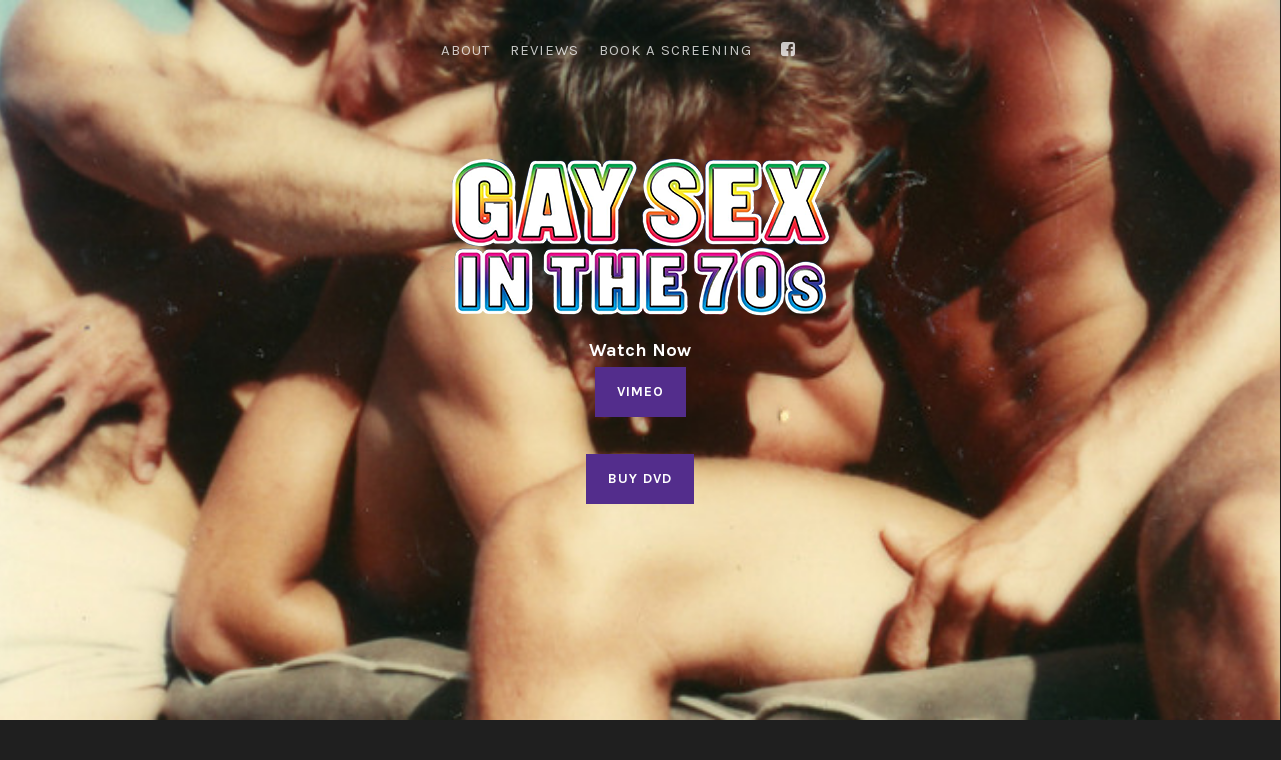

--- FILE ---
content_type: text/css
request_url: https://gaysexinthe70s.com/wp-content/themes/salient-child-gaysex/style.css?ver=8.5.5
body_size: 1112
content:
@charset "UTF-8";
/*
Theme Name: Salient Child - Goilng Blind
Theme URI: http: //lovettproductions.com/
Description: This is a custom child theme for Salient
Author: 13milliseconds
Author URI: http://13milliseconds.com/
Template: salient
Version: 0.1
*/
/* line 20, style.scss */
.standard_section {
  margin: 50px auto;
}
/* line 23, style.scss */
.standard_section:first-of-type {
  margin-top: 0;
}

/* line 28, style.scss */
a.nectar-button.small {
  border-radius: 5px !important;
}

/* line 33, style.scss */
.accent:before {
  content: '';
  display: block;
  width: 100px;
  height: 10px;
  background-color: #F51B5E;
  margin-bottom: 50px;
}
/* line 43, style.scss */
.accent.purple:before {
  background-color: #532D8C;
}
/* line 49, style.scss */
.accent.yellow:before {
  background-color: #FFF233;
}
/* line 55, style.scss */
.accent.orange:before {
  background-color: #F77620;
}

/* line 62, style.scss */
#slide-out-widget-area.slide-out-from-right .inner .off-canvas-menu-container li a {
  font-size: 25px;
  margin-bottom: 20px;
  display: inline-block;
  opacity: 1;
}

/* line 73, style.scss */
.home .vc_col-sm-6 .img-with-aniamtion-wrap img {
  width: 100%;
}
/* line 79, style.scss */
.home header#top #logo {
  display: none;
}

/* line 86, style.scss */
#watchnow a.nectar-button.small {
  margin: 10px;
}

/* line 94, style.scss */
#press .span_12 .span_12 .vc_column_container:nth-child(1) p {
  color: #F51B5E;
}
/* line 100, style.scss */
#press .span_12 .span_12 .vc_column_container:nth-child(2) p {
  color: #FFF233;
}
/* line 105, style.scss */
#press .span_12 .span_12 .vc_column_container:nth-child(3) p {
  color: #00A3DD;
}

/* line 115, style.scss */
.page-id-5 .img-with-aniamtion-wrap {
  margin: 50px auto !important;
}
/* line 118, style.scss */
.page-id-5 .img-with-aniamtion-wrap:first-of-type {
  margin: 0 !important;
}
/* line 124, style.scss */
.page-id-5 .extra-nav a {
  color: #ffffff !important;
  border-bottom: 1px solid #000000;
}
/* line 128, style.scss */
.page-id-5 .extra-nav a:hover {
  border-color: #F51B5E;
}
/* line 132, style.scss */
.page-id-5 .extra-nav a.selected {
  border-color: #F51B5E;
}

/* line 139, style.scss */
.nectar_video_lightbox.play_button {
  position: absolute;
  top: 50%;
  left: 50%;
  transform: translateX(-50%);
}
/* line 145, style.scss */
.nectar_video_lightbox.play_button:before {
  border-color: #ffffff !important;
}
/* line 149, style.scss */
.nectar_video_lightbox.play_button path {
  fill: #ffffff !important;
}

/* line 158, style.scss */
body[data-form-style="minimal"] .container-wrap input[type=text],
body[data-form-submit="regular"] .container-wrap input[type=text] {
  border: 1px solid #ffffff;
}
/* line 162, style.scss */
body[data-form-style="minimal"] .container-wrap input[type=submit],
body[data-form-submit="regular"] .container-wrap input[type=submit] {
  padding: 10px 22px !important;
  border-radius: 5px !important;
  text-transform: uppercase;
  font-weight: 800;
  letter-spacing: .1em;
}

/* line 175, style.scss */
.nectar_single_testimonial p {
  font-size: 22px;
  line-height: 26px;
  font-weight: 600;
  padding-bottom: 5px;
}
/* line 182, style.scss */
.nectar_single_testimonial a {
  color: #eee;
}
/* line 185, style.scss */
.nectar_single_testimonial a:hover {
  color: #FFF233;
}
/* line 190, style.scss */
.nectar_single_testimonial span:not(.wrap) {
  font-size: .8em;
}
/* line 193, style.scss */
.nectar_single_testimonial span:not(.wrap):before {
  content: '— ';
}
/* line 197, style.scss */
.nectar_single_testimonial span:not(.wrap).open-quote {
  display: none;
}
/* line 201, style.scss */
.nectar_single_testimonial span:not(.wrap).title {
  display: none;
}
/* line 206, style.scss */
.nectar_single_testimonial[data-color="extra-color-1"] {
  background-color: #532D8C;
  padding: 20px;
}
/* line 210, style.scss */
.nectar_single_testimonial[data-color="extra-color-1"] p {
  color: #F51B5E;
  font-size: 32px;
  line-height: 38px;
}

/* line 219, style.scss */
#footer-outer #footer-widgets .col p {
  margin-bottom: 5px;
  padding: 0;
}
/* line 223, style.scss */
#footer-outer #footer-widgets .col p a:hover {
  color: #F51B5E !important;
}

@media only screen and (max-width: 600px) {
  /* line 230, style.scss */
  .nectar_video_lightbox.play_button {
    transform: translate(-50%, -50%);
  }

  /* line 237, style.scss */
  .page-id-5 .extra-nav a {
    font-size: 20px;
  }
  /* line 240, style.scss */
  .page-id-5 .extra-nav a:not(.selected) {
    display: none;
  }

  /* line 248, style.scss */
  .nectar_single_testimonial[data-color="extra-color-1"] p {
    font-size: 25px;
  }

  /* line 255, style.scss */
  .page-id-12 .wpb_wrapper .img-with-aniamtion-wrap:last-child {
    display: none;
  }
}


--- FILE ---
content_type: text/javascript
request_url: https://gaysexinthe70s.com/wp-content/themes/salient-child-gaysex/scripts.js?ver=1.0.0
body_size: -110
content:
(function($) {
	
	if ($('.nectar_single_testimonial').length){

        $('.nectar_single_testimonial').each(function(){
            var link = $('.title', this).html();
            
            if (link){
                $('.wrap', this).wrap('<a href="' + link + '" target="_blank" >');
            }
        });
    }
	
})( jQuery );